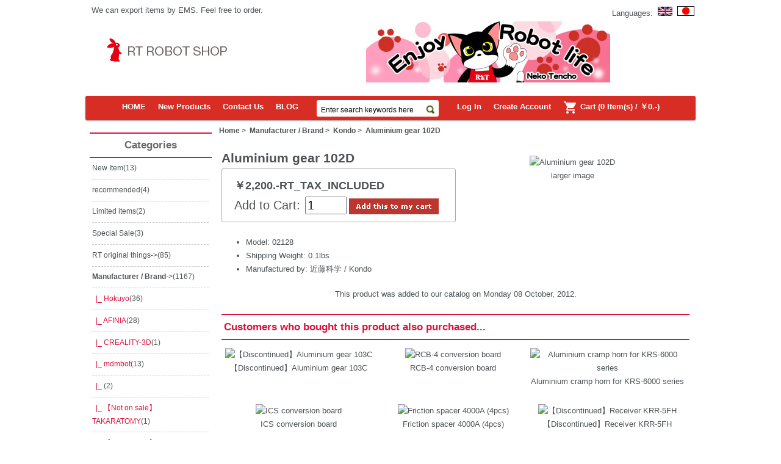

--- FILE ---
content_type: text/html; charset=utf-8
request_url: https://www.rt-shop.jp/index.php?main_page=product_info&products_id=352&language=en
body_size: 6707
content:
<!DOCTYPE html PUBLIC "-//W3C//DTD XHTML 1.0 Transitional//EN" "http://www.w3.org/TR/xhtml1/DTD/xhtml1-transitional.dtd">
<html xmlns="http://www.w3.org/1999/xhtml" dir="ltr" lang="en">
<head>
<meta http-equiv="Content-Type" content="text/html; charset=utf-8" />
<title>Aluminium gear 102D [02128] - ￥2,200.- : RT Robot Shop, Robot Kit, Parts Shop</title>
<meta name="keywords" content="Aluminium gear 102D [02128] Hobby Robot & Kit Robots for Research Micromouse Parts for Mechanic Parts for Electronics Robot & Kit for Education Communications equipment / Contr Parts for Sensor Power 3D printer Platform Robot RT original things Books and Magazines Retired Humanoid robot (Including half-b Wheel type robot Arm robot Control board / Microcontroller Manufacturer / Brand Special Sale New Item recommended Limited items Robot, G-ROBOTS, RIC, RIC90, Humanoid robot, servo motor, sensor, ADK" />
<meta name="description" content="RT Robot Shop Aluminium gear 102D [02128] -  " />
<meta http-equiv="imagetoolbar" content="no" />
<meta name="author" content="The Zen Cart&trade; Team and others" />
<meta name="generator" content="shopping cart program by Zen Cart&trade;, http://www.zen-cart.com eCommerce" />
<link rel="icon" href="favicon.ico" type="image/x-icon" />
<link rel="shortcut icon" href="favicon.ico" type="image/x-icon" />

<base href="https://www.rt-shop.jp/" />

<link rel="stylesheet" type="text/css" href="includes/templates/rt_template/css/stylesheet.css" />
<link rel="stylesheet" type="text/css" href="includes/templates/rt_template/css/stylesheet_coin-slider-styles.css" />
<link rel="stylesheet" type="text/css" href="includes/templates/rt_template/css/stylesheet_css_buttons.css" />
<link rel="stylesheet" type="text/css" media="print" href="includes/templates/rt_template/css/print_stylesheet.css" />
<script type="text/javascript" src="includes/templates/rt_template/jscript/jscript_1.7.1.js"></script>
<script type="text/javascript" src="includes/templates/rt_template/jscript/jscript_coin-slider.js"></script>
<script type="text/javascript" src="includes/templates/rt_template/jscript/jscript_coin-slider.min.js"></script>
<script type="text/javascript" src="includes/modules/pages/product_info/jscript_textarea_counter.js"></script>
<script language="javascript" type="text/javascript"><!--
function popupWindow(url) {
  window.open(url,'popupWindow','toolbar=no,location=no,directories=no,status=no,menubar=no,scrollbars=no,resizable=yes,copyhistory=no,width=100,height=100,screenX=150,screenY=150,top=150,left=150')
}
function popupWindowPrice(url) {
  window.open(url,'popupWindow','toolbar=no,location=no,directories=no,status=no,menubar=no,scrollbars=yes,resizable=yes,copyhistory=no,width=600,height=400,screenX=150,screenY=150,top=150,left=150')
}
//--></script>
</head>

<body id="productinfoBody">

<div id="mainWrapper">

<!--
<link href='http://fonts.googleapis.com/css?family=Oxygen' rel='stylesheet' type='text/css'>

-->
<link href="https://fonts.googleapis.com/icon?family=Material+Icons" rel="stylesheet">
<script>
  (function(i,s,o,g,r,a,m){i['GoogleAnalyticsObject']=r;i[r]=i[r]||function(){
  (i[r].q=i[r].q||[]).push(arguments)},i[r].l=1*new Date();a=s.createElement(o),
  m=s.getElementsByTagName(o)[0];a.async=1;a.src=g;m.parentNode.insertBefore(a,m)
  })(window,document,'script','//www.google-analytics.com/analytics.js','ga');

  ga('create', 'UA-57805766-1', 'auto');
  ga('send', 'pageview');

</script>



<div id="header-wrapper">
     <div id="header-one">
          <div id="header-tagline">
               <div id="header-tagline-left">
                    <div id="tagline">We can export items by EMS. Feel free to order.</div>
               </div>
               <div id="header-tagline-right"></div>
          </div>
          <div id="header-language"><div id="lang_header" class="topBox centeredContent">Languages:&nbsp;&nbsp;<a href="https://www.rt-shop.jp/index.php?main_page=product_info&amp;products_id=352&amp;language=en"><img src="includes/languages/english/images/icon.gif" alt="English" title=" English " width="24" height="15" /></a>&nbsp;&nbsp;<a href="https://www.rt-shop.jp/index.php?main_page=product_info&amp;products_id=352&amp;language=ja"><img src="includes/languages/japanese/images/icon.gif" alt="Japanese" title=" Japanese " width="28" height="16" /></a>&nbsp;&nbsp;</div></div>
     </div><br />
     <div id="header-two">
          <div id="header-logo-image">
               <div id="header-logo">
                    <a href="http://www.rt-shop.jp/"><img src="includes/templates/rt_template/images/logo.jpg" alt="Powered by Zen Cart :: The Art of E-Commerce [home link]" title=" Powered by Zen Cart :: The Art of E-Commerce [home link] " width="227" height="54" /></a>               </div>
               <div id="header-banner">
                    <img src="includes/templates/rt_template/buttons/english/banner.jpg" alt="top banner" title=" top banner " width="400" height="100" />               </div>
          </div>
          <div id="header-cart">
               <!-- <div id="header-account-info">
                    <ul>
                                                <li>Welcome!</li>
                        <li><a href="https://www.rt-shop.jp/index.php?main_page=login">Log In</a></li>
                        <li><a href="https://www.rt-shop.jp/index.php?main_page=create_account">Create Account</a></li>
                                             </ul>
               </div> -->
               <div id="header-shopping-cart">
                    <div id="header-cart-left">
                         <img src="includes/templates/rt_template/images/shopping_cart.png" alt="shopping cart" />
                    </div>
                    <div id="header-cart-right">
                         <carthead><a href="http://www.rt-shop.jp/index.php?main_page=shopping_cart">Cart</carthead><br />0 Item(s) - ￥0.-</a>

                    </div>
               </div>
          </div>
     </div><br />
     <div id="header-three">
          <ul id="header-navigation">
               <!--bof-drop down menu -->
               <li><a href="https://www.rt-shop.jp/index.php?main_page=index">HOME</a></li>
<li><a href="https://www.rt-shop.jp/index.php?main_page=products_new">New Products</a></li>
<li><a href="http://www.rt-shop.jp/index.php?main_page=contact_us">Contact Us</a></li>
<li><a href="http://www.rt-shop.jp/blog/" target="_blank">BLOG</a></li>
               <!--eof-drop down menu -->
               <li id="search-two"><form name="quick_find_header" action="https://www.rt-shop.jp/index.php?main_page=advanced_search_result" method="get"><input type="hidden" name="main_page" value="advanced_search_result" /><input type="hidden" name="search_in_description" value="1" /><input type="text" name="keyword" size="20" maxlength="30" style="width: 165px; background:transparent; color:black; border: 0px; font-size:12px; padding-left: 5px; padding-bottom: 2px;" value="Enter search keywords here" onfocus="if (this.value == 'Enter search keywords here') this.value = '';" onblur="if (this.value == '') this.value = 'Enter search keywords here';" /><input type="image" src="includes/templates/rt_template/buttons/english/button_search.gif" alt="Search" title=" Search " class="input" style="position:relative;left: 0px; top: 6px" /></form></li>
                                        <!-- <li>Welcome!</li> -->
                         <li><a href="https://www.rt-shop.jp/index.php?main_page=login">Log In</a></li>
                         <li><a href="https://www.rt-shop.jp/index.php?main_page=create_account">Create Account</a></li>
                         <li>
                              <a href="http://www.rt-shop.jp/index.php?main_page=shopping_cart">
                                   <span class="material-icons shopping-cart-icon">
                                        shopping_cart
                                   </span>
                                   Cart                                   (0 Item(s) / ￥0.-)</a>
                         </li>
                         </ul>
     </div><br />
</div>
<table width="100%" border="0" cellspacing="0" cellpadding="0" id="contentMainWrapper">
  <tr>

 <td id="navColumnOne" class="columnLeft" style="width: 150px">
<div id="navColumnOneWrapper" style="width: 200px"><!--// bof: categories //-->
<div class="leftBoxContainer" id="categories" style="width: 200px">
<h3 class="leftBoxHeading" id="categoriesHeading">Categories</h3>
<div id="categoriesContent" class="sideBoxContent">
<a class="category-top" href="https://www.rt-shop.jp/index.php?main_page=index&amp;cPath=1426">New Item</a>(13)<hr id="catBoxDivider" />
<a class="category-top" href="https://www.rt-shop.jp/index.php?main_page=index&amp;cPath=1431">recommended</a>(4)<hr id="catBoxDivider" />
<a class="category-top" href="https://www.rt-shop.jp/index.php?main_page=index&amp;cPath=1432">Limited items</a>(2)<hr id="catBoxDivider" />
<a class="category-top" href="https://www.rt-shop.jp/index.php?main_page=index&amp;cPath=1367">Special Sale</a>(3)<hr id="catBoxDivider" />
<a class="category-top" href="https://www.rt-shop.jp/index.php?main_page=index&amp;cPath=1299">RT original things-&gt;</a>(85)<hr id="catBoxDivider" />
<a class="category-top" href="https://www.rt-shop.jp/index.php?main_page=index&amp;cPath=1348"><span class="category-subs-parent">Manufacturer / Brand</span>-&gt;</a>(1167)<hr id="catBoxDivider" />
<a class="category-products" href="https://www.rt-shop.jp/index.php?main_page=index&amp;cPath=1348_1296">&nbsp;&nbsp;|_&nbsp;Hokuyo</a>(36)<hr id="catBoxDivider" />
<a class="category-products" href="https://www.rt-shop.jp/index.php?main_page=index&amp;cPath=1348_1349">&nbsp;&nbsp;|_&nbsp;AFINIA</a>(28)<hr id="catBoxDivider" />
<a class="category-products" href="https://www.rt-shop.jp/index.php?main_page=index&amp;cPath=1348_1433">&nbsp;&nbsp;|_&nbsp;CREALITY-3D</a>(1)<hr id="catBoxDivider" />
<a class="category-products" href="https://www.rt-shop.jp/index.php?main_page=index&amp;cPath=1348_1439">&nbsp;&nbsp;|_&nbsp;mdmbot</a>(13)<hr id="catBoxDivider" />
<a class="category-products" href="https://www.rt-shop.jp/index.php?main_page=index&amp;cPath=1348_1434">&nbsp;&nbsp;|_&nbsp;</a>(2)<hr id="catBoxDivider" />
<a class="category-products" href="https://www.rt-shop.jp/index.php?main_page=index&amp;cPath=1348_1397">&nbsp;&nbsp;|_&nbsp;【Not on sale】TAKARATOMY</a>(1)<hr id="catBoxDivider" />
<a class="category-products" href="https://www.rt-shop.jp/index.php?main_page=index&amp;cPath=1348_1421">&nbsp;&nbsp;|_&nbsp;【Not on sale】Vagabond Works</a>(6)<hr id="catBoxDivider" />
<a class="category-top" href="https://www.rt-shop.jp/index.php?main_page=index&amp;cPath=1295">Platform Robot</a>(18)<hr id="catBoxDivider" />
<a class="category-top" href="https://www.rt-shop.jp/index.php?main_page=index&amp;cPath=1000">Hobby Robot & Kit-&gt;</a>(682)<hr id="catBoxDivider" />
<a class="category-top" href="https://www.rt-shop.jp/index.php?main_page=index&amp;cPath=1001">Robots for Research-&gt;</a>(21)<hr id="catBoxDivider" />
<a class="category-top" href="https://www.rt-shop.jp/index.php?main_page=index&amp;cPath=1006">Robot & Kit for Education-&gt;</a>(9)<hr id="catBoxDivider" />
<a class="category-top" href="https://www.rt-shop.jp/index.php?main_page=index&amp;cPath=1002">Micromouse-&gt;</a>(55)<hr id="catBoxDivider" />
<a class="category-top" href="https://www.rt-shop.jp/index.php?main_page=index&amp;cPath=1321">Humanoid robot (Including half-b</a>(5)<hr id="catBoxDivider" />
<a class="category-top" href="https://www.rt-shop.jp/index.php?main_page=index&amp;cPath=1323">Wheel type robot</a>(9)<hr id="catBoxDivider" />
<a class="category-top" href="https://www.rt-shop.jp/index.php?main_page=index&amp;cPath=1324">Arm robot</a>(5)<hr id="catBoxDivider" />
<a class="category-top" href="https://www.rt-shop.jp/index.php?main_page=index&amp;cPath=1004">Parts for Mechanic-&gt;</a>(274)<hr id="catBoxDivider" />
<a class="category-top" href="https://www.rt-shop.jp/index.php?main_page=index&amp;cPath=1334">Control board / Microcontroller -&gt;</a>(25)<hr id="catBoxDivider" />
<a class="category-top" href="https://www.rt-shop.jp/index.php?main_page=index&amp;cPath=1253">Parts for Sensor-&gt;</a>(28)<hr id="catBoxDivider" />
<a class="category-top" href="https://www.rt-shop.jp/index.php?main_page=index&amp;cPath=1164">Communications equipment / Contr-&gt;</a>(51)<hr id="catBoxDivider" />
<a class="category-top" href="https://www.rt-shop.jp/index.php?main_page=index&amp;cPath=1256">Power-&gt;</a>(23)<hr id="catBoxDivider" />
<a class="category-top" href="https://www.rt-shop.jp/index.php?main_page=index&amp;cPath=1005">Parts for Electronics-&gt;</a>(7)<hr id="catBoxDivider" />
<a class="category-top" href="https://www.rt-shop.jp/index.php?main_page=index&amp;cPath=1294">3D printer-&gt;</a>(27)<hr id="catBoxDivider" />
<a class="category-top" href="https://www.rt-shop.jp/index.php?main_page=index&amp;cPath=1317">Books and Magazines</a>(9)<hr id="catBoxDivider" />
<a class="category-top" href="https://www.rt-shop.jp/index.php?main_page=index&amp;cPath=1319">Retired-&gt;</a>(252)<hr id="catBoxDivider" />
<hr id="catBoxDivider" />
<a class="category-links" href="https://www.rt-shop.jp/index.php?main_page=specials">Specials ...</a><br />
<a class="category-links" href="https://www.rt-shop.jp/index.php?main_page=featured_products">Featured Products ...</a><br />
<a class="category-links" href="https://www.rt-shop.jp/index.php?main_page=products_all">All Products ...</a>
</div></div>
<!--// eof: categories //-->

<!-- PayPal Logo -->
<table border="0" align="center">
<tr><td align="center">
<a href="#" onclick="javascript:window.open('https://www.paypal.com/jp/cgi-bin/webscr?cmd=xpt/Marketing/popup/OLCWhatIsPayPal-outside','olcwhatispaypal','toolbar=no, location=no, directories=no, status=no, menubar=no, scrollbars=yes, resizable=yes, width=400, height=350');">
<img  src="https://www.paypal.com/ja_JP/JP/i/bnr/horizontal_solution_4_jcb.gif" border="0" alt="ソリューション画像">
</a>
</td></tr>
</table>
<!-- PayPal Logo -->
<a href=" https://www.rt-shop.jp/blog/" target="_blank"><img src="https://www.rt-shop.jp/images/RT/banner_shopblog.png"></a>

<a href="https://rt-net.jp/mobility/" target="_blank"><img src="https://www.rt-shop.jp/images/RT/banner_mobility.png"></a>
<a href="https://rt-net.jp/ric" target="_blank"><img src="https://www.rt-shop.jp/images/RT/banner_humanoid.png"></a>




<!--// bof: moreinformation //-->
<div class="leftBoxContainer" id="moreinformation" style="width: 200px">
<h3 class="leftBoxHeading" id="moreinformationHeading">More Information</h3>
<div id="moreinformationContent" class="sideBoxContent">

<ul style="margin: 0; padding: 0; list-style-type: none;">
<li><a href="https://www.rt-shop.jp/index.php?main_page=shippinginfo">Shipping &amp; Returns</a></li>
<li><a href="https://www.rt-shop.jp/index.php?main_page=privacy">Privacy Notice</a></li>
<li><a href="https://www.rt-shop.jp/index.php?main_page=conditions">Conditions of Use</a></li>
<li><a href="https://www.rt-shop.jp/index.php?main_page=contact_us">Contact Us</a></li>
<li><a href="https://www.rt-shop.jp/index.php?main_page=site_map">Site Map</a></li>
<li><a href="https://www.rt-shop.jp/index.php?main_page=unsubscribe">Newsletter Unsubscribe</a></li>
<li><a href="https://www.rt-shop.jp/index.php?main_page=page_2">Japanese mail order Law</a></li>
<li><a href="https://www.rt-shop.jp/index.php?main_page=page_3">FAX Order</a></li>
<li><a href="https://www.rt-shop.jp/index.php?main_page=page_4">About Nekotencho</a></li>
</ul>
</div></div>
<!--// eof: moreinformation //-->

<fieldset>
<legend>
WEBショップの店頭受け取りについて
</legend>
現在、WEBショップの発送倉庫のみとなっております。
店頭での商品受け取りは対応しておりませんのでご了承ください。
<br>
</fieldset>
</div></td>
    <td valign="top">
<!-- bof  breadcrumb -->
    <div id="navBreadCrumb">  <a href="http://www.rt-shop.jp/">Home</a>&nbsp;>&nbsp;
  <a href="https://www.rt-shop.jp/index.php?main_page=index&amp;cPath=1348">Manufacturer / Brand</a>&nbsp;>&nbsp;
  <a href="https://www.rt-shop.jp/index.php?main_page=index&amp;cPath=1348_3">Kondo</a>&nbsp;>&nbsp;
Aluminium gear 102D
</div>
<!-- eof breadcrumb -->


<!-- bof upload alerts -->
<!-- eof upload alerts -->

<div class="centerColumn" id="productGeneral">

  <!--bof Form start-->
  <form name="cart_quantity" action="https://www.rt-shop.jp/index.php?main_page=product_info&amp;products_id=352&amp;language=en&amp;action=add_product" method="post" enctype="multipart/form-data">
  <!--eof Form start-->

  
  <!--bof Category Icon -->
      
<div align="left" id="categoryIcon" class="categoryIcon"><a href="http://www.rt-shop.jp/index.php?main_page=index&amp;cPath=1348_3"><img src="images/Kondo/03019.jpg" alt="Kondo" title=" Kondo " width="26" height="40" /><br />Kondo</a></div>    <!--eof Category Icon -->

  <!--bof Prev/Next top position -->
          <!--eof Prev/Next top position-->

  <!--bof Main Product Image -->
       
<div id="productMainImage" class="centeredContent back">
<script language="javascript" type="text/javascript"><!--
document.write('<a href="javascript:popupWindow(\'https://www.rt-shop.jp/index.php?main_page=popup_image&amp;pID=352\')"><img src="images/Kondo/02128.jpg" alt="Aluminium gear 102D" title=" Aluminium gear 102D " width="120" height="120" /><br /><span class="imgLink">larger image</span></a>');
//--></script>
<noscript>
<a href="https://www.rt-shop.jp/index.php?main_page=popup_image&amp;pID=352" target="_blank"><img src="images/Kondo/02128.jpg" alt="Aluminium gear 102D" title=" Aluminium gear 102D " width="120" height="120" /><br /><span class="imgLink">larger image</span></a></noscript>
</div>    <!--eof Main Product Image-->

  <!--bof Product Name-->
  <h1 id="productName" class="productGeneral">Aluminium gear 102D</h1>
  <!--eof Product Name-->

  <!--bof Price and buy -->
  <div id="priceWrapper">
    <div id="priceBox">
    <!--bof Product Price block -->
    <h2 id="productPrices" class="productGeneral">
      ￥2,200.-RT_TAX_INCLUDED</h2>
    <!--eof Product Price block -->

    <!--bof free ship icon  -->
        <!--eof free ship icon  -->

    <!--bof Add to Cart Box -->
                        <div id="cartAdd">
          Add to Cart: <input type="text" name="cart_quantity" value="1" maxlength="6" size="4" /><input type="hidden" name="products_id" value="352" /><input type="image" src="includes/templates/rt_template/buttons/english/button_in_cart.gif" alt="Add to Cart" title=" Add to Cart " />        </div>
              <!--eof Add to Cart Box-->
    </div>
  </div>
  <!--eof Price and buy -->

  <!--bof Product description -->
    <!--eof Product description -->

  <br class="clearBoth" />

  <div class="productDetails">
    <!--bof Product details list  -->
          <ul id="productDetailsList" class="floatingBox back">
        <li>Model: 02128</li>
        <li>Shipping Weight: 0.1lbs</li>
        
        <li>Manufactured by: 近藤科学 / Kondo</li>
      </ul>
      <br class="clearBoth" />
        <!--eof Product details list -->

    <!--bof Product URL -->
        <!--eof Product URL -->

    <!--bof Product date added/available-->
            <p id="productDateAdded" class="productGeneral centeredContent">This product was added to our catalog on Monday 08 October, 2012.</p>
        <!--eof Product date added/available -->

    <!--bof Attributes Module -->
        <!--eof Attributes Module -->

    <!--bof Quantity Discounts table -->
        <!--eof Quantity Discounts table -->

    <!--bof Additional Product Images -->
        <!--eof Additional Product Images -->

    <!--bof Tell a Friend button -->
        <!--eof Tell a Friend button -->

    <!--bof Reviews button and count-->
        <!--eof Reviews button and count -->


    <!--bof also purchased products module-->
    
<div class="centerBoxWrapper" id="alsoPurchased">
<h2 class="centerBoxHeading">Customers who bought this product also purchased...</h2>
    <div class="centerBoxContentsAlsoPurch" style="width:33%;"><a href="https://www.rt-shop.jp/index.php?main_page=product_info&amp;products_id=353"><img src="images/Kondo/02129.jpg" alt="【Discontinued】Aluminium gear 103C" title=" 【Discontinued】Aluminium gear 103C " width="80" height="80" /></a><br /><a href="https://www.rt-shop.jp/index.php?main_page=product_info&amp;products_id=353">【Discontinued】Aluminium gear 103C</a></div>
    <div class="centerBoxContentsAlsoPurch" style="width:33%;"><a href="https://www.rt-shop.jp/index.php?main_page=product_info&amp;products_id=3656"><img src="images/Kondo/03144.jpg" alt="RCB-4 conversion board" title=" RCB-4 conversion board " width="80" height="80" /></a><br /><a href="https://www.rt-shop.jp/index.php?main_page=product_info&amp;products_id=3656">RCB-4 conversion board</a></div>
    <div class="centerBoxContentsAlsoPurch" style="width:33%;"><a href="https://www.rt-shop.jp/index.php?main_page=product_info&amp;products_id=269"><img src="images/Kondo/02031.jpg" alt="Aluminium cramp horn for KRS-6000 series" title=" Aluminium cramp horn for KRS-6000 series " width="80" height="80" /></a><br /><a href="https://www.rt-shop.jp/index.php?main_page=product_info&amp;products_id=269">Aluminium cramp horn for KRS-6000 series</a></div>
<br class="clearBoth" />

    <div class="centerBoxContentsAlsoPurch" style="width:33%;"><a href="https://www.rt-shop.jp/index.php?main_page=product_info&amp;products_id=3567"><img src="images/Kondo/03121.jpg" alt="ICS conversion board" title=" ICS conversion board " width="80" height="80" /></a><br /><a href="https://www.rt-shop.jp/index.php?main_page=product_info&amp;products_id=3567">ICS conversion board</a></div>
    <div class="centerBoxContentsAlsoPurch" style="width:33%;"><a href="https://www.rt-shop.jp/index.php?main_page=product_info&amp;products_id=213"><img src="images/Kondo/01197.jpg" alt="Friction spacer 4000A (4pcs)" title=" Friction spacer 4000A (4pcs) " width="80" height="80" /></a><br /><a href="https://www.rt-shop.jp/index.php?main_page=product_info&amp;products_id=213">Friction spacer 4000A (4pcs)</a></div>
    <div class="centerBoxContentsAlsoPurch" style="width:33%;"><a href="https://www.rt-shop.jp/index.php?main_page=product_info&amp;products_id=3563"><img src="images/Kondo/03106.jpg" alt="【Discontinued】Receiver KRR-5FH" title=" 【Discontinued】Receiver KRR-5FH " width="80" height="80" /></a><br /><a href="https://www.rt-shop.jp/index.php?main_page=product_info&amp;products_id=3563">【Discontinued】Receiver KRR-5FH</a></div>
<br class="clearBoth" />
 
</div>
    <!--eof also purchased products module-->

    <!--bof Prev/Next bottom position -->
          <div class="navNextPrevWrapper centeredContent">
<p class="navNextPrevCounter">Product 180/412</p>
<div class="navNextPrevList"><a href="https://www.rt-shop.jp/index.php?main_page=product_info&amp;cPath=1348_3&amp;products_id=351"><img src="includes/templates/rt_template/buttons/english/button_prev.gif" alt="Previous" title=" Previous " width="52" height="26" /></a></div>

<div class="navNextPrevList"><a href="https://www.rt-shop.jp/index.php?main_page=index&amp;cPath=1348_3"><img src="includes/templates/rt_template/buttons/english/button_return_to_product_list.gif" alt="Return to the Product List" title=" Return to the Product List " width="65" height="26" /></a></div>

<div class="navNextPrevList"><a href="https://www.rt-shop.jp/index.php?main_page=product_info&amp;cPath=1348_3&amp;products_id=129"><img src="includes/templates/rt_template/buttons/english/button_next.gif" alt="Next" title=" Next " width="53" height="26" /></a></div>
</div>        <!--eof Prev/Next bottom position -->
  </div>
  <!--bof Form close-->
  </form>
  <!--bof Form close-->
</div>
</td>

  </tr>
</table>





<!--bof-navigation display -->
<div id="footer_nav_wrapper">
   <div id="footer_nav">
      <ul>
         <li><a href="https://www.rt-shop.jp/index.php?main_page=index">HOME</a></li>
	 <li><a href="https://www.rt-shop.jp/index.php?main_page=products_new">New Products</a></li>
   <li><a href="http://www.rt-shop.jp/index.php?main_page=contact_us">Contact Us</a></li>
      </ul>
      Copyright &copy; 2026 <a href="https://www.rt-shop.jp/index.php?main_page=index" target="_blank">RT ROBOT SHOP</a>. Powered by <a href="http://www.zen-cart.com" target="_blank">Zen Cart</a><br />
      <!--bof-ip address display -->
            <!--eof-ip address display -->
   </div>
   <div id="footer_social">
     <a href="https://www.facebook.com/RTnetjp" target="_blank"><img src="includes/templates/rt_template/images/facebook.png" alt="Facebook"/></a>
     <a href="https://twitter.com/nekotencho" target="_blank"><img src="includes/templates/rt_template/images/twitter.png" alt="Twitter"/></a>
   </div>
<br class="clearBoth" />
<!--bof-banner #5 display -->
<!--eof-banner #5 display -->
</div>


</div>
<!--bof- parse time display -->
<!--eof- parse time display -->
<!--bof- banner #6 display -->
<!--eof- banner #6 display -->
</body></html>


--- FILE ---
content_type: text/css
request_url: https://www.rt-shop.jp/includes/templates/rt_template/css/stylesheet.css
body_size: 20077
content:
:root {
	--accent-color: #D72D25;
	--accent-color-2: #666;
	--main-bg-color: #ffffff;
	--main-font-color: #4d5255;
	--inv-font-color: #ffffff;
}
/**
 * Main CSS Stylesheet
 *
 * @package templateSystem
 * @copyright Copyright 2003-2007 Zen Cart Development Team
 * @copyright Portions Copyright 2003 osCommerce
 * @license http://www.zen-cart.com/license/2_0.txt GNU Public License V2.0
 * @version $Id: stylesheet.css 5952 2007-03-03 06:18:46Z drbyte $
 */

body {
	background: var(--main-bg-color);
	font-family: "ヒラギノ角ゴ Pro W3", "Hiragino Kaku Gothic Pro", メイリオ, Meiryo, Osaka, "ＭＳ Ｐゴシック", "MS PGothic", sans-serif;
	font-size: 13px;
	/* line-height:17px; */
	line-height:170%;
	margin: 0;
	color:var(--main-font-color);
}

a img {border: none; }

a:link, #navEZPagesTOC ul li a {
	color: #4d5255;
	text-decoration: none;
	}

.pseudolink {
	text-decoration: underline;
}
a:visited {
	color: #4d5255;
	text-decoration: none;
	}

a:hover, #navEZPagesTOC ul li a:hover, #navMain ul li a:hover, #navSupp ul li a:hover, #navCatTabs ul li a:hover {
	color: #7b9820;
	color: crimson;
        text-decoration: underline;
	}

a:active {
	color: #FF0000;
	}

h1 {
	font-size: 1.6em;
	/* color: #9a9a9a; */
	}

h2 {
	font-size: 1.4em;
	}

h3 {
	font-size: 1.3em;
        font-family: 'Oxygen', sans-serif;
	}

h4, h5, h6, LABEL, h4.optionName, LEGEND, ADDRESS, .sideBoxContent, .larger{
	font-size: 1.1em;
	}

.biggerText {
	font-size: 1.2em;
	}

h1, h2, h3, h4, h5, h6 {
	margin: 0.3em 0;
	}

/*  Might uncomment either or both of these if having problems with IE peekaboo bug:
h1, h2, h3, h4, h5, h6, p {
	position: relative;
	}
*html .centerColumn {
	height: 1%;
	}
*/

CODE {
	font-family: arial, verdana, helvetica, sans-serif;
	font-size: 1em;
	}

FORM, SELECT, INPUT {
	display: inline;
	font-size: 1em;
	margin: 0.1em;
	}

TEXTAREA {
	margin: auto;
	display: block;
	width: 95%;
	}

input:focus, select:focus, textarea:focus {
	background: #E4FEF5;
	}

FIELDSET {
	padding: 0.5em;
	margin: 0.5em 0em;
	border: 1px solid #cccccc;
	}

LEGEND {
	font-weight: bold;
	padding: 0.3em;
	color: var(--main-font-color);
	}

LABEL, h4.optionName {
	line-height: 1.5em;
	padding: 0.2em;
	}

LABEL.checkboxLabel, LABEL.radioButtonLabel {
	margin: 0.5em 0.3em;
	}

#logo, .centerBoxContents, .specialsListBoxContents, .categoryListBoxContents, .centerBoxContentsAlsoPurch, .attribImg {
	float: left;
	}

LABEL.inputLabel {
	width: 9em;
	float: left;
	}

LABEL.inputLabelPayment {
	width: 14em;
	float: left;
	padding-left: 2.5em;
	}

LABEL.selectLabel, LABEL.switchedLabel, LABEL.uploadsLabel {
	width: 11em;
	float: left;
	}

#checkoutPayment LABEL.radioButtonLabel {
	font-weight: bold;
	}

#checkoutShippingHeadingMethod {
	clear: both;
}

P, ADDRESS {
	padding: 0.5em;
	}

ADDRESS {
	font-style: normal;
	}

.clearBoth {
	clear: both;
	}

HR {
	height: 1px;
	margin-top: 0.5em;
	border: none;
	border-bottom: 1px solid #9a9a9a;
	}

/*warnings, errors, messages*/
.messageStackWarning, .messageStackError, .messageStackSuccess, .messageStackCaution {
	line-height: 1.8em;
	padding: 0.2em;
	border: 1px solid #9a9a9a;
	}

.messageStackWarning, .messageStackError {
	background-color: #ff0000;
	font-weight: bold;
	color: var(--main-bg-color);
	}

.messageStackSuccess {
	background-color: #99FF99;
	color: var(--main-font-color);
	}

.messageStackCaution {
	background-color: #FFFF66;
	color: var(--main-font-color);
	}

/*wrappers - page or section containers*/
#mainWrapper {
	background-color: var(--main-bg-color);
	text-align: left;
	width: 1000px;
	vertical-align: top;
	/* box-shadow: 0 1px 3px rgba(0,0,0,0.12), 0 1px 2px rgba(0,0,0,0.24); */

        /* box-shadow: 5px 5px 5px #000; */
	/* border: 1px solid #9a9a9a; */
	}

#headerWrapper, #contentMainWrapper, #logoWrapper, #cartBoxListWrapper, #ezPageBoxList, #cartBoxListWrapper ul, #ezPageBoxList ul, #mainWrapper, #popupAdditionalImage, #popupImage {
	margin: 0em;
	padding: 0em;
	}

#logoWrapper{
	background-image: url(../images/header_bg.jpg);
	background-repeat: repeat-x;
	background-color: #ffffff;
	height:75px;
	}

#navColumnOneWrapper, #navColumnTwoWrapper, #mainWrapper {
	margin: auto;
	}
#navColumnOneWrapper, #navColumnTwoWrapper {
	margin-left: 0.5em;
	margin-right: 0.5em;
	}

#sendSpendWrapper {
	border: 1px solid #cacaca;
	float: right;
	margin: 0em 0em 1em 1em;
	}

.floatingBox, #accountLinksWrapper, #sendSpendWrapper, #checkoutShipto, #checkoutBillto, #navEZPagesTOCWrapper {
	margin: 0;
	width: 47%;
	}

.wrapperAttribsOptions {
	margin: 0.3em 0em;
	}

/*navigation*/

.navSplitPagesResult {}
.navSplitPagesLinks {}

.navNextPrevWrapper {
	/* display: none; */
}
.navNextPrevCounter {
	margin: 0em;
	font-size: 0.9em;
	}
.navNextPrevList {
	display: inline;
	white-space: nowrap;
	margin: 0;
	padding: 0.5em 0em;
	list-style-type: none;
	}

#navMainWrapper, #navSuppWrapper, #navCatTabsWrapper {
	margin: 0em 1.5em 0em 1.5em;
	padding: 0.5em 0.2em;
	font-weight: bold;
	color: #000;
	height: 1%;
        border-top: 1px dotted #385108;
	}


#navCatTabsWrapper {
	background-color: var(--main-bg-color);
	color: #9a9a9a;
	background-image:none;
}

#navMain ul, #navSupp ul, #navCatTabs ul {
	margin: 0;
	padding: 0.5em 0em;
	list-style-type: none;
	text-align: center;
	line-height: 1.5em;
	}

#navMain ul li, #navSupp ul li, #navCatTabs ul li {
	display: inline;
	}

#navMain ul li a, #navSupp ul li a, #navCatTabs ul li a {
	text-decoration: none;
	padding: 0em 0.5em;
	margin: 0;
	color: #7b9820;
	white-space: nowrap;
	}

#navCatTabs ul li a {
	color: #9a9a9a;
	}

#navEZPagesTOCWrapper {
	font-weight: bold;
	float: right;
	height: 1%;
	border: 1px solid #9a9a9a;
	}

#navEZPagesTOC ul {
	margin: 0;
	padding: 0.5em 0em;
	list-style-type: none;
	line-height: 1.5em;
	}

#navEZPagesTOC ul li {
	white-space: nowrap;
	}

#navEZPagesTOC ul li a {
	padding: 0em 0.5em;
	margin: 0;
	}

#navCategoryIcon, .buttonRow, #indexProductListCatDescription {
	margin: 0.5em;
	}

#navMainSearch {
	float: right;
	}

#navBreadCrumb {
	padding: 0.5em 0.5em;
	/* background-color: var(--main-bg-color); */
	font-size: 0.95em;
	font-weight: bold;
	margin: 0em;
	max-width: 700px;
	}

#navEZPagesTop {
	background-color: #abbbd3;
	background-image: url(../images/tile_back.gif);
	font-size: 0.95em;
	font-weight: bold;
	margin: 0em;
	padding: 0.5em;
	}

#navColumnOne, #navColumnTwo {
	background-color: transparent;
	}

/*The main content classes*/
#contentColumnMain, #navColumnOne, #navColumnTwo, .centerBoxContents, .specialsListBoxContents, .categoryListBoxContents, .additionalImages, .centerBoxContentsSpecials, .centerBoxContentsAlsoPurch, .centerBoxContentsFeatured, .centerBoxContentsNew, .alert {
	vertical-align: top;
	}

/*.content,*/ #productDescription, .shippingEstimatorWrapper {
	/*font-size: 1.2em;*/
	padding: 0.5em;
	}

.alert {
	color: #FF0000;
	margin-left: 0.5em;
	}
.advisory {}
.important {
	font-weight: bold;
	}
.notice {}
.rating{}
.gvBal {
	float: right;
	}
.centerColumn, #bannerOne, #bannerTwo, #bannerThree, #bannerFour, #bannerFive, #bannerSix {
	padding: 0.8em;
	}

.smallText, #siteinfoLegal, #siteinfoCredits, #siteinfoStatus, #siteinfoIP {
	font-size: 0.9em;
	}

#indexDefaultMainContent a {
	text-decoration: underline;
}

#loginDefault a {
	text-decoration: underline;
}

/*Shopping Cart Display*/
#cartAdd {
	display: inline-block;
	/* width: 40%; */
	font-size: 1.5em;
	/* float: right; */
	text-align: center;
}

#cartAdd p {
	margin: 0;
	padding: 5px 0;
	text-align: left;
	font-size: 0.8em;
}

#cartAdd > input[type=image]:nth-child(3) {
	vertical-align: middle;
}

.tableHeading TH {
	border-bottom: 1px solid #9a9a9a;
	}

.tableHeading, #cartSubTotal {
	background-color: #e9e9e9;
	 }

#cartSubTotal {
	border-top: 1px solid #cccccc;
	font-weight: bold;
	text-align: right;
	line-height: 2.2em;
	padding-right: 2.5em;
	}

.tableRow, .tableHeading, #cartSubTotal {
	height: 2.2em;
	}

.cartProductDisplay, .cartUnitDisplay, .cartTotalDisplay, .cartRemoveItemDisplay, .cartQuantityUpdate, .cartQuantity, #cartInstructionsDisplay, .cartTotalsDisplay {
	padding: 0.5em 0em;
	}

.cartUnitDisplay, .cartTotalDisplay {
	text-align: right;
	padding-right: 0.2em;
	}

#scUpdateQuantity {
	width: 2em;
	}

.cartQuantity {
	width: 4.7em;
	}

.cartNewItem {
	color: #33CC33;
	position: relative;  /*do not remove-fixes stupid IEbug*/
	}

.cartOldItem {
	color: #660099;
	position: relative;  /*do not remove-fixes stupid IEbug*/
	}

.cartBoxTotal {
	text-align: right;
	font-weight: bold;
	}

.cartRemoveItemDisplay {
	width: 3.5em;
	}

.cartAttribsList {
	margin-left: 1em;
	}

#mediaManager {
	width: 50%;
	margin: 0.2em;
	padding: 0.5em;
	background-color: #E4FEf5;
	border: 1px solid #003D00;
	}
.mediaTitle {
	float: left;
	}
.mediaTypeLink {
	float: right;
	}

.normalprice, .productSpecialPriceSale {
	text-decoration: line-through;
	}

.productSpecialPrice, .productSalePrice, .productSpecialPriceSale, .productPriceDiscount {
	color: #ff0000;
	}

.orderHistList {
	margin: 1em;
	padding: 0.2em 0em;
	list-style-type: none;
	}

#cartBoxListWrapper ul, #ezPageBoxList ul {
	list-style-type: none;
	}

#cartBoxListWrapper li, #ezPageBoxList li, .cartBoxTotal {
	margin: 0;
	padding: 0.2em 0em;
	}

#cartBoxEmpty, #cartBoxVoucherBalance {
	font-weight: bold;
	}

.totalBox {
	width: 5.5em;
	text-align: right;
	padding: 0.2em;
	}

.lineTitle, .amount {
	text-align: right;
	padding: 0.2em;
	}

.amount {
	width: 5.5em;
	}

/*Image Display*/
#productMainImage, #reviewsInfoDefaultProductImage, #productReviewsDefaultProductImage, #reviewWriteMainImage {
	margin: 0em 1em 1em 0em;
}

#productMainImage {
	width: 50%;
	height: auto;
	float: right;
	padding: 1em;
	margin: 0;
	box-sizing: border-box;
}
#productMainImage > a > img {
	width: 100%;
	height: 100%;
	object-fit: contain;
}

.categoryIcon {
	display: none;
}

#productListing #submit1 {
	display: none;
}

#productListHeading {
}

#productInfoLink a {
	text-decoration: underline;
}

#priceBox {
	display: inline-block;
	width: 50%;
	height: auto;
	border: 1px solid #AAA;
	border-radius: 3px;
	padding: 10px 20px;
	box-sizing: border-box;
}

.categoryImg {
	float: left;
}

#cartImage {
	margin: 0.5em 1em;
	}

/*Attributes*/
.attribImg {
	width: 20%;
	margin: 0.3em 0em;
}

.attributesComments {}

/*list box contents*/
.centerBoxContents, .specialsListBoxContents, .categoryListBoxContents, .additionalImages, .centerBoxContentsSpecials, .centerBoxContentsAlsoPurch, .centerBoxContentsFeatured, .centerBoxContentsNew {
	margin: 1em 0em;
	}

.centerBoxWrapper {
	height: 1%;
	margin: 1.1em 0;
	}

h2.centerBoxHeading {
	font-size: 1.3em;
	color: #7b9820;
	color: crimson;
        text-align: left;
	}

/*sideboxes*/
.columnLeft {}

h3.leftBoxHeading, h3.leftBoxHeading a,
h3.rightBoxHeading, h3.rightBoxHeading a {
	color: #385108;
	color: dimgray;
	}
#manufacturersHeading, #currenciesHeading, #musicgenresHeading, #recordcompaniesHeading, #searchHeading, #search-headerHeading {
	font-size: 0.9em;
	color: white;
}

.leftBoxHeading, .centerBoxHeading, .rightBoxHeading {
	margin: 0em;
	padding: 0.5em 0.2em;
	border-top: 2px crimson solid;
	border-bottom: 2px crimson solid;
	}

.leftBoxContainer, .rightBoxContainer {
	margin: 0em;
	margin-top: 1.5em;
	}

.sideBoxContent {
	background-color: var(--main-bg-color);
	padding: 0.4em;
	}

h3.leftBoxHeading a:hover, h3.rightBoxHeading a:hover {
	color: #385108;
	text-decoration: none;
	}

.rightBoxHeading a:visited, .leftBoxHeading a:visited, .centerBoxHeading a:visited {
	color: #7b9820;
	text-decoration: none;
	}

.centeredContent, TH, #cartEmptyText, #cartBoxGVButton, #cartBoxEmpty, #cartBoxVoucherBalance, #navCatTabsWrapper, #navEZPageNextPrev, #bannerOne, #bannerTwo, #bannerThree, #bannerFour, #bannerFive, #bannerSix, #siteinfoLegal, #siteinfoCredits, #siteinfoStatus, #siteinfoIP, .center, .cartRemoveItemDisplay, .cartQuantityUpdate, .cartQuantity, .cartTotalsDisplay, #cartBoxGVBalance, .leftBoxHeading, .centerBoxHeading,.rightBoxHeading, .productListing-data, .accountQuantityDisplay, .ratingRow, LABEL#textAreaReviews, #productMainImage, #reviewsInfoDefaultProductImage, #productReviewsDefaultProductImage, #reviewWriteMainImage, .centerBoxContents, .specialsListBoxContents, .categoryListBoxContents, .additionalImages, .centerBoxContentsSpecials, .centerBoxContentsAlsoPurch, .centerBoxContentsFeatured, .centerBoxContentsNew, .gvBal, .attribImg {
	text-align: center;
	}

#bestsellers .wrapper {
	margin: 0em 0em 0em 1.5em;
	}

#bestsellers ol {
	padding: 0;
	margin-left: 1.1em;
	}

#bestsellers li {
	padding: 0;
	margin: 0.3em 0em 0.3em 0em;
	}

#bannerboxHeading {
	background-color: #0000CC;
}

#upProductsHeading {
	text-align: left;
	}

#upDateHeading {
	text-align: right;
	}

/* categories box parent and child categories */
#indexCategoriesContainer {
	display: flex;
	flex-direction: row;
	flex-wrap: wrap;
}
.categoryListBoxContents {
	box-shadow: 0 1px 3px rgba(0,0,0,0.12), 0 1px 2px rgba(0,0,0,0.24);
	margin: 5px;
	padding: 5px;
	width: calc(33% - 20px)!important;
	display: flex;
	justify-content: center;
	align-items: center;
	min-height: 130px;
}

#categoriesContent {
	font-size: 0.9em;
}

A.category-top, A.category-top:visited {
	text-decoration: none;
        line-height:13px;
	color: #4d5255;
	}
A.category-links, A.category-links:visited {
	color: crimson;
	text-decoration: none;
	}
A.category-subs, A.category-products, A.category-subs:visited, A.category-products:visited {
	color: crimson;
	text-decoration: none;
	}
SPAN.category-subs-parent {
	font-weight: bold;
	}
SPAN.category-subs-selected {
	font-weight: bold;
        color: #d72d25;
	}
#catBoxDivider {
      border-bottom: 1px dashed #cccccc;
      height: 1px;
}

/* end categories box links */

/*misc*/
.back {
	float: left;
	}

.forward, #shoppingCartDefault #PPECbutton {
	float: right;
	}

.bold {
	font-weight: bold;
	}

.rowOdd {
	background-color: #E8E8E8;
	height: 1.5em;
	vertical-align: top;
	}

.rowEven {
	background-color: #F0F0F0;
	height: 1.5em;
	vertical-align: top;
	}

.hiddenField {
	display: none;
}
.visibleField {
	display: inline;
}

CAPTION {
	/*display: none;*/
	}

#myAccountGen li, #myAccountNotify li {
	margin: 0;
	}

.accountTotalDisplay, .accountTaxDisplay {
	width: 20%;
	text-align: right;
	/*vertical-align: top*/
	}

.accountQuantityDisplay {
	width: 10%;
	vertical-align: top;
	}

TR.tableHeading {
	background-color: #cacaca;
	height: 2em;
	}

.productListing-rowheading {
	background-color: var(--accent-color);
	background-image: url(../images/tile_back.gif);
	height: 2em;
	color: var(--inv-font-color);
	}


#siteMapList {
	width: 90%;
	float: right;
	}

.ratingRow {
	margin: 1em 0em 1.5em 0em;
	}

LABEL#textAreaReviews {
	font-weight: normal;
	margin: 1em 0em;
	}

#popupShippingEstimator, #popupSearchHelp, #popupAdditionalImage, #popupImage, #popupCVVHelp, #popupCouponHelp, #popupAtrribsQuantityPricesHelp, #infoShoppingCart {
	background-color: var(--main-bg-color);
	}
.information {padding: 10px 3px; line-height: 150%;}

#shoppingcartBody #shippingEstimatorContent {
	clear: both;
	}

.seDisplayedAddressLabel {
	background-color:#85C285;
	text-align: center;
	}
.seDisplayedAddressInfo {
	text-transform: uppercase;
	text-align: center;
	font-weight: bold;
	}
#seShipTo {
	padding: 0.2em;
	}


#header-wrapper {}
#header-wrapper>br {
	display: none;
}
#header-one {
	/* background-color: var(--accent-color); */
	color: var(--main-font-color);
	width: 1000px; height: 12px;
}
#header-tagline {
	float: left; width: 860px; height: 35px;
}
#tagline {
	font-size: 1em;
	text-align: left;
	vertical-align: middle;
}

#header-tagline-left {
	float: left; width: 630px;
	/* background-image: url(../images/ribbon-bg.png); */
	background-repeat: no-repeat;
	height: 29px; padding-top: 6px;
	padding-left: 10px;
	vertical-align: middle;
}
#header-tagline-right {
	float: right; width: 195px; height: 35px; padding-left: 25px; text-align: right; padding-top: 10px;
}
#header-language {
	float: right; width: 140px; padding-top: 10px;
}

#header-two {
	height: 105px;
	padding: 20px 0px;
}
#header-logo-image {}
#header-logo {float: left; width: 230; padding-left: 20px; padding-top: 20px;}
#header-banner {float: right; width: 400px;}
#header-cart {float: right; width: 300px;}

#header-three {
	display: flex;
	justify-content: space-around;
	width: 100%;
	height: 40px;
	background: #D72D25;
	border-radius: 3px;
	z-index: 1;
	box-shadow: 0 1px 3px rgba(0,0,0,0.12), 0 1px 2px rgba(0,0,0,0.24);
}

#header-navigation {
    margin: 0;
    padding: .5em 1em;
    display: flex;
    color: var(--inv-font-color);
    list-style: none;
    font-weight: bold;
}

/* #header-navigation {width: 600px; float: left; color: var(--inv-font-color); list-style:none; font-weight:bold;} */
#header-navigation ul {margin-left: -40px; margin-top: 7px;}
#header-navigation li {list-style:none; display: inline; padding-right: 0px; padding-bottom: 5px;}
#header-navigation a {
	color: var(--inv-font-color);
	text-decoration: none;
	padding: 8px 10px;
}
#header-navigation a:hover {
	text-decoration: underline;
	/* background: darkred; */
}
#header-account-information {
	width: 600px;
	font-weight:bold;
}
#header-account-information ul {
	margin-left: -40px; margin-top: 7px;
}
#header-account-information li {list-style:none; display: inline; padding-right: 0px; padding-bottom: 5px;}
#header-account-information a {
	color: var(--inv-font-color);
	text-decoration: none;
	padding: 8px 20px;
}

#search-two {
	margin-left: 20px;
	margin-right: 20px;
	background-color: var(--main-bg-color);
	border-radius: 3px;
	min-width: 200px;
}

#search-two input:focus {
  outline: none;
}

#header-account-info {
	display: none;
	height: 25px; text-align: right; margin-left: 5px; padding-right: 15px; border-bottom: 1px dashed #cccccc;  float: right;}
#header-account-info ul {margin-left: -40px;  }
#header-account-info li {list-style:none; display: inline; padding-left: 8px; }
#header-account-info a {color: #c1372d;}
#header-shopping-cart {
	display: none;
padding-left: 45px; height: 75px; padding-top: 5px;}
.shopping-cart-icon {
	vertical-align: middle;
}
#header-cart-right {float: right; width: 160px; padding-top: 10px;}
#header-cart-right a {color: #c1372d;}
#header-cart-right a:hover {color: #c1372d; text-decoration: underline;}
#header-cart-left {float: left; width: 48px; padding-left: 30px;}

carthead {font-size: 20px;}

#nav li {float:left; margin-right:10px; position:relative;}
#nav a {display:block; padding:5px; color:#fff; background:#333; text-decoration:none;}
#nav a:hover {color:#fff; background:#6b0c36; text-decoration:underline;}

#home-top {width: 960px; padding: 20px; background: #ccc;}
#home-top-left {}
#home-top-right {}

#footer_nav_wrapper {
	margin: 0em 1.5em 0em 1.5em;
	padding: 0.5em 0.2em;
	height: 100%;
	border-top: 1px solid #a8b580;
	border-top: 1px solid crimson;
	font-size: 11px;
	color: #4d5255;
}
#footer_nav {float: left; width: 65%;}
#footer_nav_wrapper a { color: #4d5255; }
#footer_nav_wrapper a:hover {text-decoration:underline;}
#footer_nav ul {list-style:none; margin-left: -40px;}
#footer_nav li {display: inline; padding-right: 15px; color: #385108; font-weight: bold; }
#footer_social {float: right; width: 35%; text-align: right; padding-top: 5px;}


.listingDescription{
	margin: 0 1em;
	text-align: left;
}

.itemTitle{
	margin: 0 1em;
	text-align: left;
}

.productListing-data{
	padding-top: 5px;
	padding-bottom: 5px;
	border-bottom: 1px dotted;
	vertical-align: middle;
}

input[type="text"][disabled]{
    background:#DCDCDC;
    cursor:not-allowed;
}

input[type="image" i][disabled]{
    cursor:not-allowed;
    filter: grayscale(1);
}

.productListing-rowheading > th > a {
	color: var(--inv-font-color);
}

.productListing-rowheading th {
	background-color: var(--accent-color-2);
}

#blog_title>a>img {
	width: 200px;
	object-fit: contained;
	margin-right: 5px;
}

#main_page_fieldset > ul > li {
	border-bottom: 1px #385108 dotted;
}

#main_page_fieldset > ul > li > table > tbody > tr > td > a {
	font-size: 1.3em;
}